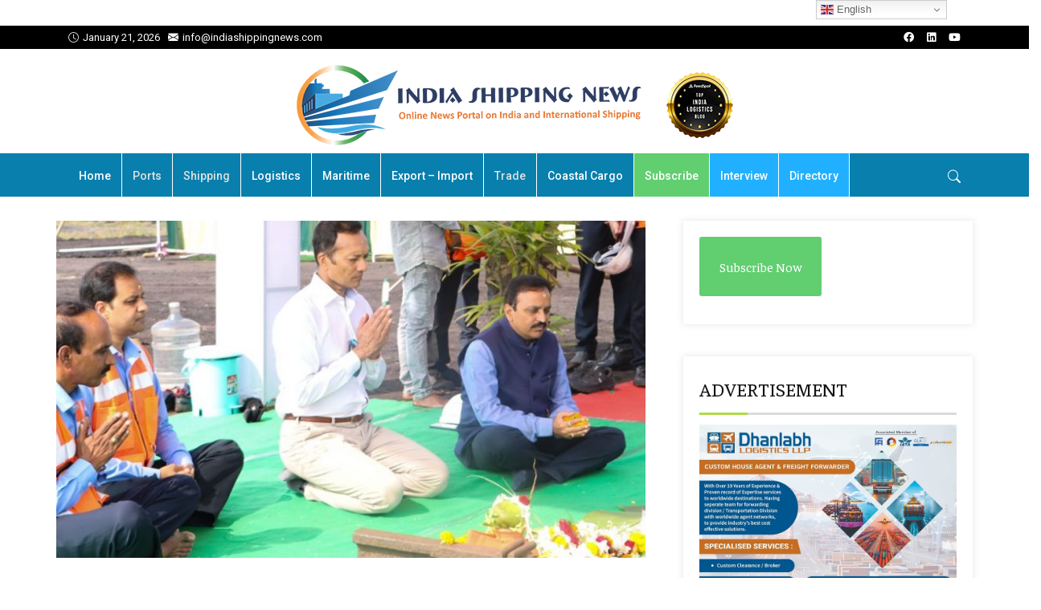

--- FILE ---
content_type: text/html; charset=UTF-8
request_url: https://indiashippingnews.com/paradip-ports-western-dock-development-begins-with-bhoomi-puja/
body_size: 17664
content:

<!DOCTYPE html>
<html lang="en-US" prefix="og: https://ogp.me/ns# fb: http://ogp.me/ns/fb#">
    <head>
        <meta charset="UTF-8">
        <link rel="profile" href="https://gmpg.org/xfn/11">
        <meta name="viewport" content="width=device-width, initial-scale=1.0">
<!-- Search Engine Optimization by Rank Math - https://rankmath.com/ -->
<title>Paradip Port’s Western Dock Development begins with Bhoomi Puja - India Shipping News</title>
<meta name="description" content="PARADIP : Jindal Steel &amp; Power (JSP) Chairman Mr. Naveen Jindal performed Bhoomi Puja on Thursday to mark commencement of construction work for the"/>
<meta name="robots" content="follow, index, max-snippet:-1, max-video-preview:-1, max-image-preview:large"/>
<link rel="canonical" href="https://indiashippingnews.com/paradip-ports-western-dock-development-begins-with-bhoomi-puja/" />
<meta property="og:locale" content="en_US" />
<meta property="og:type" content="article" />
<meta property="og:title" content="Paradip Port’s Western Dock Development begins with Bhoomi Puja - India Shipping News" />
<meta property="og:description" content="PARADIP : Jindal Steel &amp; Power (JSP) Chairman Mr. Naveen Jindal performed Bhoomi Puja on Thursday to mark commencement of construction work for the" />
<meta property="og:url" content="https://indiashippingnews.com/paradip-ports-western-dock-development-begins-with-bhoomi-puja/" />
<meta property="og:site_name" content="India Shipping News" />
<meta property="article:tag" content="Jindal Paradip Port Limited (JPPL)" />
<meta property="article:tag" content="Paradip port" />
<meta property="article:tag" content="Western Dock of Paradip Port" />
<meta property="article:section" content="Ports" />
<meta property="og:updated_time" content="2023-11-24T09:11:33+05:30" />
<meta property="og:image" content="https://indiashippingnews.com/wp-content/uploads/2023/11/Naveen-Jindal-performs-bhumi-pujan-Paradip-port-western-dock.jpg" />
<meta property="og:image:secure_url" content="https://indiashippingnews.com/wp-content/uploads/2023/11/Naveen-Jindal-performs-bhumi-pujan-Paradip-port-western-dock.jpg" />
<meta property="og:image:width" content="750" />
<meta property="og:image:height" content="430" />
<meta property="og:image:alt" content="Paradip Port’s Western Dock Development begins with Bhoomi Puja" />
<meta property="og:image:type" content="image/jpeg" />
<meta property="article:published_time" content="2023-11-24T09:11:32+05:30" />
<meta property="article:modified_time" content="2023-11-24T09:11:33+05:30" />
<meta name="twitter:card" content="summary_large_image" />
<meta name="twitter:title" content="Paradip Port’s Western Dock Development begins with Bhoomi Puja - India Shipping News" />
<meta name="twitter:description" content="PARADIP : Jindal Steel &amp; Power (JSP) Chairman Mr. Naveen Jindal performed Bhoomi Puja on Thursday to mark commencement of construction work for the" />
<meta name="twitter:image" content="https://indiashippingnews.com/wp-content/uploads/2023/11/Naveen-Jindal-performs-bhumi-pujan-Paradip-port-western-dock.jpg" />
<meta name="twitter:label1" content="Written by" />
<meta name="twitter:data1" content="India Shipping News" />
<meta name="twitter:label2" content="Time to read" />
<meta name="twitter:data2" content="1 minute" />
<script type="application/ld+json" class="rank-math-schema">{"@context":"https://schema.org","@graph":[{"@type":["Organization","Person"],"@id":"https://indiashippingnews.com/#person","name":"India Shipping News","url":"https://indiashippingnews.com"},{"@type":"WebSite","@id":"https://indiashippingnews.com/#website","url":"https://indiashippingnews.com","name":"India Shipping News","publisher":{"@id":"https://indiashippingnews.com/#person"},"inLanguage":"en-US"},{"@type":"ImageObject","@id":"https://indiashippingnews.com/wp-content/uploads/2023/11/Naveen-Jindal-performs-bhumi-pujan-Paradip-port-western-dock.jpg","url":"https://indiashippingnews.com/wp-content/uploads/2023/11/Naveen-Jindal-performs-bhumi-pujan-Paradip-port-western-dock.jpg","width":"750","height":"430","inLanguage":"en-US"},{"@type":"BreadcrumbList","@id":"https://indiashippingnews.com/paradip-ports-western-dock-development-begins-with-bhoomi-puja/#breadcrumb","itemListElement":[{"@type":"ListItem","position":"1","item":{"@id":"https://indiashippingnews.com","name":"Home"}},{"@type":"ListItem","position":"2","item":{"@id":"https://indiashippingnews.com/news/ports/","name":"Ports"}},{"@type":"ListItem","position":"3","item":{"@id":"https://indiashippingnews.com/paradip-ports-western-dock-development-begins-with-bhoomi-puja/","name":"Paradip Port\u2019s Western Dock Development begins with Bhoomi Puja"}}]},{"@type":"WebPage","@id":"https://indiashippingnews.com/paradip-ports-western-dock-development-begins-with-bhoomi-puja/#webpage","url":"https://indiashippingnews.com/paradip-ports-western-dock-development-begins-with-bhoomi-puja/","name":"Paradip Port\u2019s Western Dock Development begins with Bhoomi Puja - India Shipping News","datePublished":"2023-11-24T09:11:32+05:30","dateModified":"2023-11-24T09:11:33+05:30","isPartOf":{"@id":"https://indiashippingnews.com/#website"},"primaryImageOfPage":{"@id":"https://indiashippingnews.com/wp-content/uploads/2023/11/Naveen-Jindal-performs-bhumi-pujan-Paradip-port-western-dock.jpg"},"inLanguage":"en-US","breadcrumb":{"@id":"https://indiashippingnews.com/paradip-ports-western-dock-development-begins-with-bhoomi-puja/#breadcrumb"}},{"@type":"Person","@id":"https://indiashippingnews.com/author/admin/","name":"India Shipping News","url":"https://indiashippingnews.com/author/admin/","image":{"@type":"ImageObject","@id":"https://secure.gravatar.com/avatar/7c5b8b452b2d9ecfce7dbf112279a9270e168c598eec28559686f1cda8f59f87?s=96&amp;d=mm&amp;r=g","url":"https://secure.gravatar.com/avatar/7c5b8b452b2d9ecfce7dbf112279a9270e168c598eec28559686f1cda8f59f87?s=96&amp;d=mm&amp;r=g","caption":"India Shipping News","inLanguage":"en-US"}},{"@type":"NewsArticle","headline":"Paradip Port\u2019s Western Dock Development begins with Bhoomi Puja - India Shipping News","datePublished":"2023-11-24T09:11:32+05:30","dateModified":"2023-11-24T09:11:33+05:30","articleSection":"Ports, Private Port, Shipping, Trade, Trending News","author":{"@id":"https://indiashippingnews.com/author/admin/","name":"India Shipping News"},"publisher":{"@id":"https://indiashippingnews.com/#person"},"description":"PARADIP : Jindal Steel &amp; Power (JSP) Chairman Mr. Naveen Jindal performed Bhoomi Puja on Thursday to mark commencement of construction work for the","name":"Paradip Port\u2019s Western Dock Development begins with Bhoomi Puja - India Shipping News","@id":"https://indiashippingnews.com/paradip-ports-western-dock-development-begins-with-bhoomi-puja/#richSnippet","isPartOf":{"@id":"https://indiashippingnews.com/paradip-ports-western-dock-development-begins-with-bhoomi-puja/#webpage"},"image":{"@id":"https://indiashippingnews.com/wp-content/uploads/2023/11/Naveen-Jindal-performs-bhumi-pujan-Paradip-port-western-dock.jpg"},"inLanguage":"en-US","mainEntityOfPage":{"@id":"https://indiashippingnews.com/paradip-ports-western-dock-development-begins-with-bhoomi-puja/#webpage"}}]}</script>
<!-- /Rank Math WordPress SEO plugin -->

<link rel='dns-prefetch' href='//fonts.googleapis.com' />
<link rel='preconnect' href='https://fonts.gstatic.com' crossorigin />
<link rel="alternate" type="application/rss+xml" title="India Shipping News &raquo; Feed" href="https://indiashippingnews.com/feed/" />
<link rel="alternate" type="application/rss+xml" title="India Shipping News &raquo; Comments Feed" href="https://indiashippingnews.com/comments/feed/" />
<link rel="alternate" title="oEmbed (JSON)" type="application/json+oembed" href="https://indiashippingnews.com/wp-json/oembed/1.0/embed?url=https%3A%2F%2Findiashippingnews.com%2Fparadip-ports-western-dock-development-begins-with-bhoomi-puja%2F" />
<link rel="alternate" title="oEmbed (XML)" type="text/xml+oembed" href="https://indiashippingnews.com/wp-json/oembed/1.0/embed?url=https%3A%2F%2Findiashippingnews.com%2Fparadip-ports-western-dock-development-begins-with-bhoomi-puja%2F&#038;format=xml" />
<style id='wp-img-auto-sizes-contain-inline-css' type='text/css'>
img:is([sizes=auto i],[sizes^="auto," i]){contain-intrinsic-size:3000px 1500px}
/*# sourceURL=wp-img-auto-sizes-contain-inline-css */
</style>
<style id='wp-emoji-styles-inline-css' type='text/css'>

	img.wp-smiley, img.emoji {
		display: inline !important;
		border: none !important;
		box-shadow: none !important;
		height: 1em !important;
		width: 1em !important;
		margin: 0 0.07em !important;
		vertical-align: -0.1em !important;
		background: none !important;
		padding: 0 !important;
	}
/*# sourceURL=wp-emoji-styles-inline-css */
</style>
<link rel='stylesheet' id='wp-block-library-css' href='https://indiashippingnews.com/wp-includes/css/dist/block-library/style.min.css?ver=6.9' type='text/css' media='all' />
<style id='wp-block-library-theme-inline-css' type='text/css'>
.wp-block-audio :where(figcaption){color:#555;font-size:13px;text-align:center}.is-dark-theme .wp-block-audio :where(figcaption){color:#ffffffa6}.wp-block-audio{margin:0 0 1em}.wp-block-code{border:1px solid #ccc;border-radius:4px;font-family:Menlo,Consolas,monaco,monospace;padding:.8em 1em}.wp-block-embed :where(figcaption){color:#555;font-size:13px;text-align:center}.is-dark-theme .wp-block-embed :where(figcaption){color:#ffffffa6}.wp-block-embed{margin:0 0 1em}.blocks-gallery-caption{color:#555;font-size:13px;text-align:center}.is-dark-theme .blocks-gallery-caption{color:#ffffffa6}:root :where(.wp-block-image figcaption){color:#555;font-size:13px;text-align:center}.is-dark-theme :root :where(.wp-block-image figcaption){color:#ffffffa6}.wp-block-image{margin:0 0 1em}.wp-block-pullquote{border-bottom:4px solid;border-top:4px solid;color:currentColor;margin-bottom:1.75em}.wp-block-pullquote :where(cite),.wp-block-pullquote :where(footer),.wp-block-pullquote__citation{color:currentColor;font-size:.8125em;font-style:normal;text-transform:uppercase}.wp-block-quote{border-left:.25em solid;margin:0 0 1.75em;padding-left:1em}.wp-block-quote cite,.wp-block-quote footer{color:currentColor;font-size:.8125em;font-style:normal;position:relative}.wp-block-quote:where(.has-text-align-right){border-left:none;border-right:.25em solid;padding-left:0;padding-right:1em}.wp-block-quote:where(.has-text-align-center){border:none;padding-left:0}.wp-block-quote.is-large,.wp-block-quote.is-style-large,.wp-block-quote:where(.is-style-plain){border:none}.wp-block-search .wp-block-search__label{font-weight:700}.wp-block-search__button{border:1px solid #ccc;padding:.375em .625em}:where(.wp-block-group.has-background){padding:1.25em 2.375em}.wp-block-separator.has-css-opacity{opacity:.4}.wp-block-separator{border:none;border-bottom:2px solid;margin-left:auto;margin-right:auto}.wp-block-separator.has-alpha-channel-opacity{opacity:1}.wp-block-separator:not(.is-style-wide):not(.is-style-dots){width:100px}.wp-block-separator.has-background:not(.is-style-dots){border-bottom:none;height:1px}.wp-block-separator.has-background:not(.is-style-wide):not(.is-style-dots){height:2px}.wp-block-table{margin:0 0 1em}.wp-block-table td,.wp-block-table th{word-break:normal}.wp-block-table :where(figcaption){color:#555;font-size:13px;text-align:center}.is-dark-theme .wp-block-table :where(figcaption){color:#ffffffa6}.wp-block-video :where(figcaption){color:#555;font-size:13px;text-align:center}.is-dark-theme .wp-block-video :where(figcaption){color:#ffffffa6}.wp-block-video{margin:0 0 1em}:root :where(.wp-block-template-part.has-background){margin-bottom:0;margin-top:0;padding:1.25em 2.375em}
/*# sourceURL=/wp-includes/css/dist/block-library/theme.min.css */
</style>
<style id='classic-theme-styles-inline-css' type='text/css'>
/*! This file is auto-generated */
.wp-block-button__link{color:#fff;background-color:#32373c;border-radius:9999px;box-shadow:none;text-decoration:none;padding:calc(.667em + 2px) calc(1.333em + 2px);font-size:1.125em}.wp-block-file__button{background:#32373c;color:#fff;text-decoration:none}
/*# sourceURL=/wp-includes/css/classic-themes.min.css */
</style>
<style id='global-styles-inline-css' type='text/css'>
:root{--wp--preset--aspect-ratio--square: 1;--wp--preset--aspect-ratio--4-3: 4/3;--wp--preset--aspect-ratio--3-4: 3/4;--wp--preset--aspect-ratio--3-2: 3/2;--wp--preset--aspect-ratio--2-3: 2/3;--wp--preset--aspect-ratio--16-9: 16/9;--wp--preset--aspect-ratio--9-16: 9/16;--wp--preset--color--black: #000000;--wp--preset--color--cyan-bluish-gray: #abb8c3;--wp--preset--color--white: #ffffff;--wp--preset--color--pale-pink: #f78da7;--wp--preset--color--vivid-red: #cf2e2e;--wp--preset--color--luminous-vivid-orange: #ff6900;--wp--preset--color--luminous-vivid-amber: #fcb900;--wp--preset--color--light-green-cyan: #7bdcb5;--wp--preset--color--vivid-green-cyan: #00d084;--wp--preset--color--pale-cyan-blue: #8ed1fc;--wp--preset--color--vivid-cyan-blue: #0693e3;--wp--preset--color--vivid-purple: #9b51e0;--wp--preset--color--deep-cerise: #e51681;--wp--preset--color--strong-magenta: #a156b4;--wp--preset--color--light-grayish-magenta: #d0a5db;--wp--preset--color--very-light-gray: #eee;--wp--preset--color--very-dark-gray: #444;--wp--preset--color--strong-blue: #0073aa;--wp--preset--color--lighter-blue: #229fd8;--wp--preset--gradient--vivid-cyan-blue-to-vivid-purple: linear-gradient(135deg,rgb(6,147,227) 0%,rgb(155,81,224) 100%);--wp--preset--gradient--light-green-cyan-to-vivid-green-cyan: linear-gradient(135deg,rgb(122,220,180) 0%,rgb(0,208,130) 100%);--wp--preset--gradient--luminous-vivid-amber-to-luminous-vivid-orange: linear-gradient(135deg,rgb(252,185,0) 0%,rgb(255,105,0) 100%);--wp--preset--gradient--luminous-vivid-orange-to-vivid-red: linear-gradient(135deg,rgb(255,105,0) 0%,rgb(207,46,46) 100%);--wp--preset--gradient--very-light-gray-to-cyan-bluish-gray: linear-gradient(135deg,rgb(238,238,238) 0%,rgb(169,184,195) 100%);--wp--preset--gradient--cool-to-warm-spectrum: linear-gradient(135deg,rgb(74,234,220) 0%,rgb(151,120,209) 20%,rgb(207,42,186) 40%,rgb(238,44,130) 60%,rgb(251,105,98) 80%,rgb(254,248,76) 100%);--wp--preset--gradient--blush-light-purple: linear-gradient(135deg,rgb(255,206,236) 0%,rgb(152,150,240) 100%);--wp--preset--gradient--blush-bordeaux: linear-gradient(135deg,rgb(254,205,165) 0%,rgb(254,45,45) 50%,rgb(107,0,62) 100%);--wp--preset--gradient--luminous-dusk: linear-gradient(135deg,rgb(255,203,112) 0%,rgb(199,81,192) 50%,rgb(65,88,208) 100%);--wp--preset--gradient--pale-ocean: linear-gradient(135deg,rgb(255,245,203) 0%,rgb(182,227,212) 50%,rgb(51,167,181) 100%);--wp--preset--gradient--electric-grass: linear-gradient(135deg,rgb(202,248,128) 0%,rgb(113,206,126) 100%);--wp--preset--gradient--midnight: linear-gradient(135deg,rgb(2,3,129) 0%,rgb(40,116,252) 100%);--wp--preset--font-size--small: 12px;--wp--preset--font-size--medium: 20px;--wp--preset--font-size--large: 36px;--wp--preset--font-size--x-large: 42px;--wp--preset--font-size--regular: 16px;--wp--preset--font-size--larger: 50px;--wp--preset--spacing--20: 0.44rem;--wp--preset--spacing--30: 0.67rem;--wp--preset--spacing--40: 1rem;--wp--preset--spacing--50: 1.5rem;--wp--preset--spacing--60: 2.25rem;--wp--preset--spacing--70: 3.38rem;--wp--preset--spacing--80: 5.06rem;--wp--preset--shadow--natural: 6px 6px 9px rgba(0, 0, 0, 0.2);--wp--preset--shadow--deep: 12px 12px 50px rgba(0, 0, 0, 0.4);--wp--preset--shadow--sharp: 6px 6px 0px rgba(0, 0, 0, 0.2);--wp--preset--shadow--outlined: 6px 6px 0px -3px rgb(255, 255, 255), 6px 6px rgb(0, 0, 0);--wp--preset--shadow--crisp: 6px 6px 0px rgb(0, 0, 0);}:where(.is-layout-flex){gap: 0.5em;}:where(.is-layout-grid){gap: 0.5em;}body .is-layout-flex{display: flex;}.is-layout-flex{flex-wrap: wrap;align-items: center;}.is-layout-flex > :is(*, div){margin: 0;}body .is-layout-grid{display: grid;}.is-layout-grid > :is(*, div){margin: 0;}:where(.wp-block-columns.is-layout-flex){gap: 2em;}:where(.wp-block-columns.is-layout-grid){gap: 2em;}:where(.wp-block-post-template.is-layout-flex){gap: 1.25em;}:where(.wp-block-post-template.is-layout-grid){gap: 1.25em;}.has-black-color{color: var(--wp--preset--color--black) !important;}.has-cyan-bluish-gray-color{color: var(--wp--preset--color--cyan-bluish-gray) !important;}.has-white-color{color: var(--wp--preset--color--white) !important;}.has-pale-pink-color{color: var(--wp--preset--color--pale-pink) !important;}.has-vivid-red-color{color: var(--wp--preset--color--vivid-red) !important;}.has-luminous-vivid-orange-color{color: var(--wp--preset--color--luminous-vivid-orange) !important;}.has-luminous-vivid-amber-color{color: var(--wp--preset--color--luminous-vivid-amber) !important;}.has-light-green-cyan-color{color: var(--wp--preset--color--light-green-cyan) !important;}.has-vivid-green-cyan-color{color: var(--wp--preset--color--vivid-green-cyan) !important;}.has-pale-cyan-blue-color{color: var(--wp--preset--color--pale-cyan-blue) !important;}.has-vivid-cyan-blue-color{color: var(--wp--preset--color--vivid-cyan-blue) !important;}.has-vivid-purple-color{color: var(--wp--preset--color--vivid-purple) !important;}.has-black-background-color{background-color: var(--wp--preset--color--black) !important;}.has-cyan-bluish-gray-background-color{background-color: var(--wp--preset--color--cyan-bluish-gray) !important;}.has-white-background-color{background-color: var(--wp--preset--color--white) !important;}.has-pale-pink-background-color{background-color: var(--wp--preset--color--pale-pink) !important;}.has-vivid-red-background-color{background-color: var(--wp--preset--color--vivid-red) !important;}.has-luminous-vivid-orange-background-color{background-color: var(--wp--preset--color--luminous-vivid-orange) !important;}.has-luminous-vivid-amber-background-color{background-color: var(--wp--preset--color--luminous-vivid-amber) !important;}.has-light-green-cyan-background-color{background-color: var(--wp--preset--color--light-green-cyan) !important;}.has-vivid-green-cyan-background-color{background-color: var(--wp--preset--color--vivid-green-cyan) !important;}.has-pale-cyan-blue-background-color{background-color: var(--wp--preset--color--pale-cyan-blue) !important;}.has-vivid-cyan-blue-background-color{background-color: var(--wp--preset--color--vivid-cyan-blue) !important;}.has-vivid-purple-background-color{background-color: var(--wp--preset--color--vivid-purple) !important;}.has-black-border-color{border-color: var(--wp--preset--color--black) !important;}.has-cyan-bluish-gray-border-color{border-color: var(--wp--preset--color--cyan-bluish-gray) !important;}.has-white-border-color{border-color: var(--wp--preset--color--white) !important;}.has-pale-pink-border-color{border-color: var(--wp--preset--color--pale-pink) !important;}.has-vivid-red-border-color{border-color: var(--wp--preset--color--vivid-red) !important;}.has-luminous-vivid-orange-border-color{border-color: var(--wp--preset--color--luminous-vivid-orange) !important;}.has-luminous-vivid-amber-border-color{border-color: var(--wp--preset--color--luminous-vivid-amber) !important;}.has-light-green-cyan-border-color{border-color: var(--wp--preset--color--light-green-cyan) !important;}.has-vivid-green-cyan-border-color{border-color: var(--wp--preset--color--vivid-green-cyan) !important;}.has-pale-cyan-blue-border-color{border-color: var(--wp--preset--color--pale-cyan-blue) !important;}.has-vivid-cyan-blue-border-color{border-color: var(--wp--preset--color--vivid-cyan-blue) !important;}.has-vivid-purple-border-color{border-color: var(--wp--preset--color--vivid-purple) !important;}.has-vivid-cyan-blue-to-vivid-purple-gradient-background{background: var(--wp--preset--gradient--vivid-cyan-blue-to-vivid-purple) !important;}.has-light-green-cyan-to-vivid-green-cyan-gradient-background{background: var(--wp--preset--gradient--light-green-cyan-to-vivid-green-cyan) !important;}.has-luminous-vivid-amber-to-luminous-vivid-orange-gradient-background{background: var(--wp--preset--gradient--luminous-vivid-amber-to-luminous-vivid-orange) !important;}.has-luminous-vivid-orange-to-vivid-red-gradient-background{background: var(--wp--preset--gradient--luminous-vivid-orange-to-vivid-red) !important;}.has-very-light-gray-to-cyan-bluish-gray-gradient-background{background: var(--wp--preset--gradient--very-light-gray-to-cyan-bluish-gray) !important;}.has-cool-to-warm-spectrum-gradient-background{background: var(--wp--preset--gradient--cool-to-warm-spectrum) !important;}.has-blush-light-purple-gradient-background{background: var(--wp--preset--gradient--blush-light-purple) !important;}.has-blush-bordeaux-gradient-background{background: var(--wp--preset--gradient--blush-bordeaux) !important;}.has-luminous-dusk-gradient-background{background: var(--wp--preset--gradient--luminous-dusk) !important;}.has-pale-ocean-gradient-background{background: var(--wp--preset--gradient--pale-ocean) !important;}.has-electric-grass-gradient-background{background: var(--wp--preset--gradient--electric-grass) !important;}.has-midnight-gradient-background{background: var(--wp--preset--gradient--midnight) !important;}.has-small-font-size{font-size: var(--wp--preset--font-size--small) !important;}.has-medium-font-size{font-size: var(--wp--preset--font-size--medium) !important;}.has-large-font-size{font-size: var(--wp--preset--font-size--large) !important;}.has-x-large-font-size{font-size: var(--wp--preset--font-size--x-large) !important;}
:where(.wp-block-post-template.is-layout-flex){gap: 1.25em;}:where(.wp-block-post-template.is-layout-grid){gap: 1.25em;}
:where(.wp-block-term-template.is-layout-flex){gap: 1.25em;}:where(.wp-block-term-template.is-layout-grid){gap: 1.25em;}
:where(.wp-block-columns.is-layout-flex){gap: 2em;}:where(.wp-block-columns.is-layout-grid){gap: 2em;}
:root :where(.wp-block-pullquote){font-size: 1.5em;line-height: 1.6;}
/*# sourceURL=global-styles-inline-css */
</style>
<link rel='stylesheet' id='tx-style-css' href='https://indiashippingnews.com/wp-content/plugins/avas-core/assets/css/style.min.css?ver=6.9' type='text/css' media='all' />
<link rel='stylesheet' id='tx-fa6-css' href='https://indiashippingnews.com/wp-content/plugins/avas-core/assets/css/all.min.css?ver=6.9' type='text/css' media='all' />
<link rel='stylesheet' id='tx-fa4-css' href='https://indiashippingnews.com/wp-content/plugins/avas-core/assets/css/fa4.min.css?ver=6.9' type='text/css' media='all' />
<link rel='stylesheet' id='tx-arrow-font-css' href='https://indiashippingnews.com/wp-content/plugins/avas-core/assets/css/tx-arrow-font.min.css?ver=6.9' type='text/css' media='all' />
<link rel='stylesheet' id='bootstrap-css' href='https://indiashippingnews.com/wp-content/themes/avas-new/assets/css/bootstrap.min.css?ver=6.9.1' type='text/css' media='all' />
<link rel='stylesheet' id='tx-main-css' href='https://indiashippingnews.com/wp-content/themes/avas-new/assets/css/main.min.css?ver=6.9.1' type='text/css' media='all' />
<link rel='stylesheet' id='bootstrap-icons-css' href='https://indiashippingnews.com/wp-content/themes/avas-new/assets/css/bootstrap-icons.min.css?ver=6.9.1' type='text/css' media='all' />
<link rel='stylesheet' id='font-awesome-4-css' href='https://indiashippingnews.com/wp-content/themes/avas-new/assets/css/font-awesome.min.css?ver=6.9.1' type='text/css' media='all' />
<link rel='stylesheet' id='fontawesome-css' href='https://indiashippingnews.com/wp-content/themes/avas-new/assets/css/fontawesome.min.css?ver=6.9.1' type='text/css' media='all' />
<link rel='stylesheet' id='fontawesome-brands-css' href='https://indiashippingnews.com/wp-content/themes/avas-new/assets/css/brands.min.css?ver=6.9.1' type='text/css' media='all' />
<link rel='stylesheet' id='tx-magnific-popup-css' href='https://indiashippingnews.com/wp-content/themes/avas-new/assets/css/magnific-popup.min.css?ver=6.9.1' type='text/css' media='all' />
<link rel='stylesheet' id='elementor-icons-css' href='https://indiashippingnews.com/wp-content/plugins/elementor/assets/lib/eicons/css/elementor-icons.min.css?ver=5.45.0' type='text/css' media='all' />
<link rel='stylesheet' id='elementor-frontend-css' href='https://indiashippingnews.com/wp-content/plugins/elementor/assets/css/frontend.min.css?ver=3.34.0' type='text/css' media='all' />
<link rel='stylesheet' id='elementor-post-28-css' href='https://indiashippingnews.com/wp-content/uploads/elementor/css/post-28.css?ver=1767241946' type='text/css' media='all' />
<link rel='stylesheet' id='tx-animated-border-css' href='https://indiashippingnews.com/wp-content/plugins/avas-core/assets/css/modules/animated-border/animated-border.min.css?ver=6.9' type='text/css' media='all' />
<link rel="preload" as="style" href="https://fonts.googleapis.com/css?family=Faustina:400,500,600,700,400italic,500italic,600italic,700italic%7CRoboto%20Slab:100,200,300,400,500,600,700,800,900%7CRoboto:100,300,400,500,700,900,100italic,300italic,400italic,500italic,700italic,900italic&#038;display=swap&#038;ver=1768969246" /><link rel="stylesheet" href="https://fonts.googleapis.com/css?family=Faustina:400,500,600,700,400italic,500italic,600italic,700italic%7CRoboto%20Slab:100,200,300,400,500,600,700,800,900%7CRoboto:100,300,400,500,700,900,100italic,300italic,400italic,500italic,700italic,900italic&#038;display=swap&#038;ver=1768969246" media="print" onload="this.media='all'"><noscript><link rel="stylesheet" href="https://fonts.googleapis.com/css?family=Faustina:400,500,600,700,400italic,500italic,600italic,700italic%7CRoboto%20Slab:100,200,300,400,500,600,700,800,900%7CRoboto:100,300,400,500,700,900,100italic,300italic,400italic,500italic,700italic,900italic&#038;display=swap&#038;ver=1768969246" /></noscript><link rel='stylesheet' id='elementor-gf-roboto-css' href='https://fonts.googleapis.com/css?family=Roboto:100,100italic,200,200italic,300,300italic,400,400italic,500,500italic,600,600italic,700,700italic,800,800italic,900,900italic&#038;display=auto' type='text/css' media='all' />
<link rel='stylesheet' id='elementor-gf-robotoslab-css' href='https://fonts.googleapis.com/css?family=Roboto+Slab:100,100italic,200,200italic,300,300italic,400,400italic,500,500italic,600,600italic,700,700italic,800,800italic,900,900italic&#038;display=auto' type='text/css' media='all' />
<script type="text/javascript" src="https://indiashippingnews.com/wp-includes/js/jquery/jquery.min.js?ver=3.7.1" id="jquery-core-js"></script>
<script type="text/javascript" src="https://indiashippingnews.com/wp-includes/js/jquery/jquery-migrate.min.js?ver=3.4.1" id="jquery-migrate-js"></script>
<link rel="https://api.w.org/" href="https://indiashippingnews.com/wp-json/" /><link rel="alternate" title="JSON" type="application/json" href="https://indiashippingnews.com/wp-json/wp/v2/posts/32843" /><link rel="EditURI" type="application/rsd+xml" title="RSD" href="https://indiashippingnews.com/xmlrpc.php?rsd" />
<meta name="generator" content="WordPress 6.9" />
<link rel='shortlink' href='https://indiashippingnews.com/?p=32843' />
<meta name="generator" content="Redux 4.5.9" /><link rel="shortcut icon" type="image/x-icon" href="https://indiashippingnews.com/wp-content/uploads/2021/02/India-Shipping-News-Favicon.png"/>        <style type="text/css">
            @media (min-width: 991px){
                                                    .main-header.sticky-header {
                        height: 75px;
                    }
                            }
        </style>
        <style type="text/css">
        .main-header.sticky-header {
            box-shadow: 0 0 10px 0 rgb(0 0 0 / 15%);
        }
    </style>
            <style type="text/css">
            @media (max-device-width: 768px) {
                .top-header {
                    height: 30px;
                }
            }
        </style>
            <style type="text/css">
            @media (max-width: 768px) {
                .news-ticker-wrap {
                    width: 222px;
                }
            }
        </style>
        <style type="text/css">
        .sub-header {
            height: 0px;
        }
    </style>
        <style type="text/css">
        @media (max-width: 768px) {
            .sub-header {
                height: 180px;
            }
        }
    </style>
    
    <!-- header style 10 width, top header social icon font size, border-radius, body padding -->
    <style type="text/css">
        #h-style-10 {
            width: 250px;
        }
        #header .top-header-right-area .social li a i {
            font-size: 13px;
        }
        #header .top-header-right-area .social li {
            border-radius: 0px;
        }
        @media(min-width: 992px) {
            .tx_header_style_10 {
                padding-left: 250px;
            }
        }
    </style>

    <!-- footer social media icon size -->
            <style type="text/css">
            #footer .social_media i {
                font-size: 14px;
            }
        </style>
    
    <!-- Preloader -->
    <style type="text/css">
    .tx-main-preloader .tx-preloader-bar-outer {
        height: 7px;
    }
    </style>
    <!-- LearnPress Course min height -->
      <style type="text/css">
        .tx-scroll-progress-bar { height: 4px; }
    </style>
    <style type="text/css">
        .main-menu > li a:before { bottom: 0; border-bottom: 2px solid; }
    </style>
        <style type="text/css">
        .main-menu > li.menu-item-has-children > a:after { display: none; }
    </style>
        <style type="text/css">
        .tx-mega-menu .mega-menu-item .depth0 { left: -45%; }
    </style>
    <style type="text/css">
        @media (max-width: 1024px) {
            #tx-res-menu {
                background-color: ;
            }
        }
    </style>

    <!-- Main Menu Item border-radius -->
    
    <!-- Responsive Main Menu Icon Text Top -->
            <style type="text/css">
            .tx-res-menu-txt {
                position: relative;
                top: 0px;
            }
        </style>
            <style type="text/css">
            @media (max-width: 1024px){
                .navbar-collapse > ul > li > a,
                .navbar-collapse > ul > li > ul > li > a,
                .navbar-collapse > ul > li > ul > li > ul > li > a,
                .navbar-collapse > ul > li > ul > li > ul > li > ul > li > a,
                .navbar-collapse > ul > li > ul > li > ul > li > ul > li > ul > li > a,
                .mb-dropdown-icon:before {
                    color:  !important;
                }
            }
        </style>
            <style type="text/css">
            .tx-menu-btn {
                border-radius: 0px;
            }
        </style>
            <style>
            .tx_logo img { height: 100px; }
        </style>
    
            <style type="text/css">
        @media only screen and (max-width: 768px) {
            #h-style-10 {position: relative;}
        }
    </style>
      <style type="text/css">
        .post-type-archive-portfolio .tx-portfolio-item,.tax-portfolio-category .tx-portfolio-item {padding:10px}
      </style>
        <style type="text/css">
        #secondary .tribe-compatibility-container,
        #secondary .widget,
        #secondary_2 .widget {
            box-shadow: 0 0 8px 0 rgba(110,123,140,.2);
        }
    </style>
    
    <!-- Custom CSS -->
      <style type="text/css">
         body {  -webkit-user-select: none;
    -moz-user-select: -moz-none;
   -ms-user-select: none;
     user-select: none; }  
          
p { font-size: 20px !important; line-height: 34px !important; }
.home .menu-bar .container {
    background-color: #087fad !important;
}
#main-menu .sub-menu li { font-size: 16px; }
.owl-carousel .owl-item img { height: 200px; }

.tx-cat-style3-right h4 { font-size: 22px; line-height: 1.1; }
.tx-cat-style3-right .tx-excerpt { font-size: 18px; line-height: 1.5; }    
#footer-top aside { display: block; font-size: 16px; }

.has-lighter-blue-background-color { background: #c1e0ff; }    
.hide { display: none; }
          
.home-news-archives .elementor-widget-container h5 { display: none; }
.home-news-archives select { width: 100%; height: 35px; }
.tx-wrapper.container-fluid .space-content {
    padding: 30px 0;
}
h1.entry-title, h1.entry-title a { font-size: 30px; }
#secondary h2.widgettitle, #secondary h3.widget-title, #secondary_2 h3.widget-title { font-size: 24px; }
.has-strong-blue-color { color: #0071a1; }
#railway .zoom-thumb img, #trade .zoom-thumb img, #maritime .zoom-thumb img, #container .zoom-thumb img { width: 360px; height: 220px; }
div > p { font-size: 15px; }
.navbar-brand.tx_logo { padding: 10px 0; }
#logistics .tx-post-list-left a img, #export .tx-post-list-left a img, #import .tx-post-list-left a img, #international .tx-post-list-left a img, #maritime .tx-post-list-left a img, #railway .tx-post-list-left a img, #trade .tx-post-list-left a img, #export-import .tx-post-list-left a img, #shipping-line .tx-post-list-left a img, .container-news .tx-post-list-left a img { height: 75px; max-width: 100px; }
.related-posts-item .overlay a { width: 95%; }
.lSAction>a { background: #e81b22; border-radius: 50%; height: 30px; }
.site-navigation.navigation { width: 90%; }
.menu-area-right { width: 10%; }
.rpthumb { overflow: visible; }		
.tx-hd-first-part { background-color: #1e74b8 !important; }
.tx-hd-title { border-color: #1e74b8 !important; }
.read-more .elementor-button { background-color: #333 !important; }
.read-more .elementor-button:hover { background-color: #ff7f00 !important; }
.details-box .post-time { background-color: #1e74b8 !important; }
.elementor-widget:not(:last-child) { margin-bottom: 0 !important; }	

.elementor-element-bafe7fd .owl-carousel .owl-item img { height: 180px; }				
.postid-4600 .entry-content p {
    margin-top: 5px !important;
    margin-bottom: 5px !important;
}

.author_bio_sec { display: none; }
.menu-highlight { background: #21b0ff; }

#gtranslate_wrapper { top: 8px !important; right: 20% !important; }
#mp_form_popup2 .parsley-custom-error-message {
    color: #ffffff !important;
}
body.postid-5682 .addtoany_content { display: none; }

/* .head_ads img { height: 83px; width: 650px; } */
.head_ads img { border: 1px solid #000; }

.btn { 
display: inline-block;
    line-height: 1;
    background-color: #61CE70;
    font-size: 16px !important;
    padding: 12px 24px;
    border-radius: 3px;
    color: #fff;
    fill: #fff;
    text-align: center;
    transition: all .3s;
}
.btn:hover, .btn:focus { background: #087FAD; color: #fff; }
.subscribe-btn { background: #61CE70; }

.copyright {
                font-family: Faustina;
                line-height: 16px;
                font-weight: normal;
                font-style: normal;
                font-size: 16px;
                font-display: swap;
            }
.ad-block-top { padding: 0; margin-top: 10px; }
.left { float: left; }
.elementor-1099 .elementor-element.elementor-element-36bc720 { padding-top: 0; }

.clr { clear: both; }
.addtoany_content {
    clear: none;
    margin: 0;
    float: left;
    margin-bottom: 15px;
}

/* .home .elementor-element-2d07baf { display: none; } */

@media (max-width: 991px) {
    .page .site-main, .single .site-main {
        padding: 0 25px;
    }
}

@media (min-width: 767px) { 
    /*.head_ads { width: 650px; height: 83px; }*/
}

@media (max-width: 767px) { 
.head_ads img { height: auto; }
#popmake-14312 { max-width: 98% !important; margin: 0 auto; left: 0; }
h1.entry-title, h1.entry-title a {
    font-size: 30px!important;
    line-height: 30px!important;
}
.tx_logo img {
    height: auto;
}
#menu-header-main-menu li a { color: #000 !important; }
}

@media (max-width: 560px) { 
    #gtranslate_wrapper { right: 25% !important; top: 36px !important; }
    .tx-date { padding-right: 15px !important; }
    .elementor-element-bafe7fd .owl-carousel .owl-item img { height: auto; }
    #popmake-15234 { width: 360px !important; left: 0px !important; }
}

@media (max-width: 360px) { 
    .tx-date { padding-right: 10px !important; }
    .top-header-left-area .email-address { padding-right: 0px !important; }
}      </style>
        <style type="text/css">
        #footer-top aside { display: block; }
    </style>

    <!-- scroll to top broder radius / back to top border radius -->
    <style type="text/css">
      #back_top{border-radius: 0px}
    </style>

    <!-- Google tag (gtag.js) -->
<script async src="https://www.googletagmanager.com/gtag/js?id=G-4KQLMQV969"></script>
<script>
  window.dataLayer = window.dataLayer || [];
  function gtag(){dataLayer.push(arguments);}
  gtag('js', new Date());

  gtag('config', 'G-4KQLMQV969');
</script>

<script>
gtag('event', 'banner_impression', {
  event_category: 'Banner',
  event_label: 'Logistics Resource Guide',
  promotion_id: 'LRG_AUG2025'
});
</script>


<script>
  (function (s, e, n, d, er) {
    s['Sender'] = er;
    s[er] = s[er] || function () {
      (s[er].q = s[er].q || []).push(arguments)
    }, s[er].l = 1 * new Date();
    var a = e.createElement(n),
        m = e.getElementsByTagName(n)[0];
    a.async = 1;
    a.src = d;
    m.parentNode.insertBefore(a, m)
  })(window, document, 'script', 'https://cdn.sender.net/accounts_resources/universal.js', 'sender');
  sender('19fdfaa7fa5141')
</script><style type="text/css" media="print">#wpadminbar { display:none; }</style>
	<style type="text/css" media="screen">
	html { margin-top: 32px !important; }
	@media screen and ( max-width: 782px ) {
		html { margin-top: 46px !important; }
	}
</style><meta name="generator" content="Elementor 3.34.0; features: additional_custom_breakpoints; settings: css_print_method-external, google_font-enabled, font_display-auto">
			<style>
				.e-con.e-parent:nth-of-type(n+4):not(.e-lazyloaded):not(.e-no-lazyload),
				.e-con.e-parent:nth-of-type(n+4):not(.e-lazyloaded):not(.e-no-lazyload) * {
					background-image: none !important;
				}
				@media screen and (max-height: 1024px) {
					.e-con.e-parent:nth-of-type(n+3):not(.e-lazyloaded):not(.e-no-lazyload),
					.e-con.e-parent:nth-of-type(n+3):not(.e-lazyloaded):not(.e-no-lazyload) * {
						background-image: none !important;
					}
				}
				@media screen and (max-height: 640px) {
					.e-con.e-parent:nth-of-type(n+2):not(.e-lazyloaded):not(.e-no-lazyload),
					.e-con.e-parent:nth-of-type(n+2):not(.e-lazyloaded):not(.e-no-lazyload) * {
						background-image: none !important;
					}
				}
			</style>
			<style id="tx-dynamic-css" title="dynamic-css" class="redux-options-output">body{font-family:Faustina;line-height:30px;font-weight:normal;font-style:normal;font-size:20px;}h1{font-family:Faustina;line-height:40px;font-weight:normal;font-style:normal;font-size:40px;}h2{font-family:Faustina;font-weight:normal;font-style:normal;}h3{font-family:Faustina;line-height:30px;font-weight:400;font-style:normal;font-size:30px;}h4{font-family:Faustina;line-height:20px;font-weight:500;font-style:normal;font-size:20px;}h5{font-family:Faustina;line-height:16px;font-weight:400;font-style:normal;font-size:16px;}h6{font-family:"Roboto Slab";font-weight:400;font-style:normal;}.tx_logo,.header-style-one .tx_logo,.header-style-two .tx_logo,.header-style-four .tx_logo,.header-style-six .tx_logo,.header-style-seven .tx_logo,.header-style-eight .tx_logo{padding-top:20px;}.home .main-header .container{background-color:#ffffff;}.main-header{background-color:#ffffff;}.tx-date, .tx-date .fa-clock-o{color:#FFFFFF;}.email-address, .email-address a{color:#FFFFFF;}#header .top-header-right-area .social li a i{color:#FFFFFF;}#header .social li:hover a i{color:#FF0707;}.home #top_head{background-color:#000000;}#top_head, .home .sticky-header #top_head{background-color:#000000;}.search-icon{color:#FFFFFF;}.search-icon:hover{color:#FFFFFF;}.search-box > .search-close:hover,.search-close:hover i,.search-box > .search-close:hover i{color:#000000;}.main-menu>li>a,.header-style-eight .main-menu>li>a, .header-style-four .main-menu>li>a, .header-style-one .main-menu>li>a, .header-style-seven .main-menu>li>a, .header-style-six .main-menu>li>a, .header-style-two .main-menu>li>a, #h-style-10 .main-menu>li>a,#h-style-1 .main-menu>li>a{padding-top:13px;padding-right:13px;padding-bottom:11px;padding-left:13px;}.home .menu-bar{background-color:#087fad;}.menu-bar, .home .sticky-header .menu-bar{background-color:#087fad;}ul.main-menu>li>a,.navbar-collapse > ul > li > a,.navbar-collapse > ul > li > ul > li > a,.navbar-collapse > ul > li > ul > li > ul > li > a,.navbar-collapse > ul > li > span > i, .navbar-collapse > ul > li > ul > li > span > i,.mb-dropdown-icon:before,.tx-res-menu li a{color:#FFFFFF;}.home ul.main-menu>li>a,.home .navbar-collapse > ul > li > a,.home .navbar-collapse > ul > li > ul > li > a,.home .navbar-collapse > ul > li > ul > li > ul > li > a,.home .navbar-collapse > ul > li > span > i,.home .navbar-collapse > ul > li > ul > li > span > i,.home .mb-dropdown-icon:before,.tx-res-menu li a{color:#FFFFFF;}ul.main-menu>li>a:hover, ul.main-menu>li>a:focus,ul.main-menu>li.menu-item-has-children a:hover,ul.main-menu>li.menu-item-has-children a:focus, .tx-mega-menu .mega-menu-item .depth0 li .depth1.standard.sub-menu li a:hover{color:#FFFFFF;}.home ul.main-menu>li>a:hover,.home ul.main-menu>li>a:focus,.home ul.main-menu>li.menu-item-has-children a:focus{color:#FFFFFF;}ul.main-menu>li.current-menu-item > a,ul.main-menu>li.current-page-ancestor > a, ul.main-menu>li.current-menu-ancestor > a, ul.main-menu>li.current-menu-parent > a, ul.main-menu>li.current_page_ancestor > a, ul.main-menu.active>a:hover,a.mega-menu-title.active{color:#E2E2E2;}.home ul.main-menu>li.current-menu-item > a,.home ul.main-menu>li.current-page-ancestor > a, .home ul.main-menu>li.current-menu-ancestor > a,.home ul.main-menu>li.current-menu-parent > a, .home ul.main-menu>li.current_page_ancestor > a, .home ul.main-menu.active>a:hover,.home a.mega-menu-title.active{color:#FFFFFF;}ul.main-menu>li>a:hover, ul.main-menu>li>a:focus{background-color:#FF7F00;}.home ul.main-menu>li>a:hover, .home ul.main-menu>li>a:focus{background-color:#FF7F00;}.tx-mega-menu .mega-menu-item .depth0 li .depth1.standard.sub-menu li a:hover,.tx-mega-menu .mega-menu-item .depth0 li .depth1.sub-menu li a:hover, .depth0.standard.sub-menu li a:hover{color:#B7020B;}.main-menu > li{border-right:1px solid #ffffff;}.main-menu>li>a,.navbar-collapse > ul > li > a{font-family:Roboto;text-transform:none;font-weight:500;font-style:normal;}h1.entry-title a:hover,.details-box .post-title a:hover,.tx-cat-style3-right .post-title a:hover{color:#087FAD;}.entry-meta i, .entry-footer i{color:#087FAD;}.details-box .post-time{background-color:#087FAD;}.blog-cols:hover .details-box .post-time{background-color:#087FAD;}.blog-cols:hover .details-box{border-color:#087FAD;}.tx-read-more, .tx-read-more a, .tx-read-more:after{color:#FFFFFF;}.tx-read-more{background-color:#2D2D2D;}.single .page-link:hover, .single .page-link:hover a, .single .page-link a:hover{color:#FFFFFF;}.single .page-link:hover, .single .page-link:hover a, .single .page-link a:hover{background-color:#2D2D2D;}.form-submit input[type="submit"]{background-color:#087FAD;}.form-submit input[type="submit"]:hover{background-color:#087FAD;}.form-control:focus{border-color:#087FAD;}</style>
<!-- START - Open Graph and Twitter Card Tags 3.3.7 -->
 <!-- Facebook Open Graph -->
  <meta property="og:locale" content="en_US"/>
  <meta property="og:site_name" content="India Shipping News"/>
  <meta property="og:title" content="Paradip Port’s Western Dock Development begins with Bhoomi Puja"/>
  <meta property="og:url" content="https://indiashippingnews.com/paradip-ports-western-dock-development-begins-with-bhoomi-puja/"/>
  <meta property="og:type" content="article"/>
  <meta property="og:description" content="PARADIP : Jindal Steel &amp; Power (JSP) Chairman Mr. Naveen Jindal performed Bhoomi Puja on Thursday to mark commencement of construction work for the Western Dock of Paradip Port.



Paradip Port Chairman Shri PL Haranadh and other senior officials were present on the occasion.



A JSP-led consor"/>
  <meta property="og:image" content="https://indiashippingnews.com/wp-content/uploads/2023/11/Naveen-Jindal-performs-bhumi-pujan-Paradip-port-western-dock.jpg"/>
  <meta property="og:image:url" content="https://indiashippingnews.com/wp-content/uploads/2023/11/Naveen-Jindal-performs-bhumi-pujan-Paradip-port-western-dock.jpg"/>
  <meta property="og:image:secure_url" content="https://indiashippingnews.com/wp-content/uploads/2023/11/Naveen-Jindal-performs-bhumi-pujan-Paradip-port-western-dock.jpg"/>
  <meta property="article:published_time" content="2023-11-24T09:11:32+05:30"/>
  <meta property="article:modified_time" content="2023-11-24T09:11:33+05:30" />
  <meta property="og:updated_time" content="2023-11-24T09:11:33+05:30" />
  <meta property="article:section" content="Ports"/>
  <meta property="article:section" content="Private Port"/>
  <meta property="article:section" content="Shipping"/>
  <meta property="article:section" content="Trade"/>
  <meta property="article:section" content="Trending News"/>
 <!-- Google+ / Schema.org -->
  <meta itemprop="name" content="Paradip Port’s Western Dock Development begins with Bhoomi Puja"/>
  <meta itemprop="headline" content="Paradip Port’s Western Dock Development begins with Bhoomi Puja"/>
  <meta itemprop="description" content="PARADIP : Jindal Steel &amp; Power (JSP) Chairman Mr. Naveen Jindal performed Bhoomi Puja on Thursday to mark commencement of construction work for the Western Dock of Paradip Port.



Paradip Port Chairman Shri PL Haranadh and other senior officials were present on the occasion.



A JSP-led consor"/>
  <meta itemprop="image" content="https://indiashippingnews.com/wp-content/uploads/2023/11/Naveen-Jindal-performs-bhumi-pujan-Paradip-port-western-dock.jpg"/>
  <meta itemprop="datePublished" content="2023-11-24"/>
  <meta itemprop="dateModified" content="2023-11-24T09:11:33+05:30" />
  <meta itemprop="author" content="India Shipping News"/>
  <!--<meta itemprop="publisher" content="India Shipping News"/>--> <!-- To solve: The attribute publisher.itemtype has an invalid value -->
 <!-- Twitter Cards -->
  <meta name="twitter:title" content="Paradip Port’s Western Dock Development begins with Bhoomi Puja"/>
  <meta name="twitter:url" content="https://indiashippingnews.com/paradip-ports-western-dock-development-begins-with-bhoomi-puja/"/>
  <meta name="twitter:description" content="PARADIP : Jindal Steel &amp; Power (JSP) Chairman Mr. Naveen Jindal performed Bhoomi Puja on Thursday to mark commencement of construction work for the Western Dock of Paradip Port.



Paradip Port Chairman Shri PL Haranadh and other senior officials were present on the occasion.



A JSP-led consor"/>
  <meta name="twitter:image" content="https://indiashippingnews.com/wp-content/uploads/2023/11/Naveen-Jindal-performs-bhumi-pujan-Paradip-port-western-dock.jpg"/>
  <meta name="twitter:card" content="summary_large_image"/>
 <!-- SEO -->
 <!-- Misc. tags -->
 <!-- is_singular -->
<!-- END - Open Graph and Twitter Card Tags 3.3.7 -->
	
    </head>
    
<body class="wp-singular post-template-default single single-post postid-32843 single-format-standard wp-embed-responsive wp-theme-avas-new sidebar-right elementor-default elementor-kit-28">
    
    <div id="page" class="tx-wrapper container-fluid">
        <div class="row">
            <header id="header" itemscope="itemscope" itemtype="http://schema.org/WPHeader" class="tx-header">

                <!-- search -->
                    <div id="search" class="tx-search-form-wrap">
      <form role="search" id="search-form" class="search-box" action="https://indiashippingnews.com/" method="get">
          <input type="search" required="" aria-required="true" name="s" placeholder="Type here &amp; press Enter" value="">
          <span class="search-close"><i class="bi bi-x-lg"></i></span>
      </form>
    </div>

                <!-- top header -->
                    <div id="top_head" class="top-header align-items-center d-flex">
        <div class="container d-flex justify-content-center justify-content-md-between" >
        			<div class="top-header-left-area d-flex align-items-center">
                                                    <div class="tx-date d-flex align-items-center">
                                <i class="bi bi-clock"></i>
                                 January 21, 2026                            </div><!-- /.tx-date -->
                                                        <div class="email-address d-flex align-items-center">
                                    <a href="/cdn-cgi/l/email-protection#adc4c3cbc2edc4c3c9c4ccdec5c4ddddc4c3cac3c8dade83cec2c0"><i class="bi bi-envelope-fill"></i><span class="__cf_email__" data-cfemail="345d5a525b745d5a505d55475c5d44445d5a535a5143471a575b59">[email&#160;protected]</span></a>
                                </div>
                                                   
                	</div><!-- /.top-header-left -->
                        <div class="top-header-right-area d-flex align-items-center">
                                                                    <div class="social_media"> 
                                                <ul class="social d-md-flex align-items-center">
                                                                <li><a href="https://www.facebook.com/indiashippingnews.2021/" title="Facebook" target="_blank"><i class="fab fa-facebook"></i></a></li>
                                                                        <li><a href="https://www.linkedin.com/in/india-shipping-news-b68361200/" title="LinkedIn" target="_blank"><i class="fab fa-linkedin"></i></a></li>
                                                                                                                                                                                                                                                <li><a href="https://www.youtube.com/@ISNInsight" title="Youtube" target="_blank"><i class="fab fa-youtube"></i></a></li>
                
    </ul> 
                                            </div>
                                                        </div><!-- top-header-right-area -->
        </div> <!-- /.container -->
    </div><!-- /.top-header -->

                <!-- main header -->
                
<div class="header-style-two">
    <div id="h-style-2" class="main-header">
        <div class="tx-header-overlay"></div><!-- overlay color -->
    	<div class="container tx-main-head-contain d-flex align-items-center justify-content-center">
    		<!-- logo -->
    	    <div class="tx-spec-logo text-center d-flex align-items-center"><a class="navbar-brand tx_logo" href="https://indiashippingnews.com/india-shipping-news-recognized-among-top-30-india-logistics-blogs-by-feedspot/" title="India Shipping News"><img src="https://indiashippingnews.com/wp-content/uploads/2025/06/India-Shipping-News.png" alt="India Shipping News"></a></div>
            <!-- Main Menu -->
            <div class="tx-spec-mob-nav d-md-none">
<nav class="navbar order-last order-lg-0">
        <div class="d-none d-sm-none d-md-block">
        <div class="menubar site-nav-inner">
            <!-- Menu goes here -->
            <div class="navbar-responsive-collapse"><ul id="main-menu" class="nav navbar-nav main-menu tx-mega-menu" role="menu"><li id="menu-item-1615" class="menu-item menu-item-type-post_type menu-item-object-page menu-item-home menu-item-has-children nomega-menu-item menu-item-1615"><a href="https://indiashippingnews.com/" class="mega-menu-title">Home</a>
<ul class='depth0 standard sub-menu' style="">
	<li id="menu-item-10885" class="menu-item menu-item-type-post_type menu-item-object-page nomega-menu-item menu-item-10885"><a href="https://indiashippingnews.com/about-us/" class="mega-menu-title">About</a></li>
	<li id="menu-item-10886" class="menu-item menu-item-type-post_type menu-item-object-page nomega-menu-item menu-item-10886"><a href="https://indiashippingnews.com/contact-us/" class="mega-menu-title">Contact</a></li>
</ul>
</li>
<li id="menu-item-1549" class="menu-item menu-item-type-taxonomy menu-item-object-category current-post-ancestor current-menu-parent current-post-parent nomega-menu-item menu-item-1549"><a href="https://indiashippingnews.com/news/ports/" class="mega-menu-title">Ports</a></li>
<li id="menu-item-1550" class="menu-item menu-item-type-taxonomy menu-item-object-category current-post-ancestor current-menu-parent current-post-parent nomega-menu-item menu-item-1550"><a href="https://indiashippingnews.com/news/shipping/" class="mega-menu-title">Shipping</a></li>
<li id="menu-item-1547" class="menu-item menu-item-type-taxonomy menu-item-object-category nomega-menu-item menu-item-1547"><a href="https://indiashippingnews.com/news/logistics/" class="mega-menu-title">Logistics</a></li>
<li id="menu-item-1548" class="menu-item menu-item-type-taxonomy menu-item-object-category nomega-menu-item menu-item-1548"><a href="https://indiashippingnews.com/news/maritime/" class="mega-menu-title">Maritime</a></li>
<li id="menu-item-1948" class="menu-item menu-item-type-taxonomy menu-item-object-category nomega-menu-item menu-item-1948"><a href="https://indiashippingnews.com/news/export-import/" class="mega-menu-title">Export &#8211; Import</a></li>
<li id="menu-item-1947" class="menu-item menu-item-type-taxonomy menu-item-object-category current-post-ancestor current-menu-parent current-post-parent nomega-menu-item menu-item-1947"><a href="https://indiashippingnews.com/news/trade/" class="mega-menu-title">Trade</a></li>
<li id="menu-item-10888" class="menu-item menu-item-type-taxonomy menu-item-object-category nomega-menu-item menu-item-10888"><a href="https://indiashippingnews.com/news/coastal-cargo/" class="mega-menu-title">Coastal Cargo</a></li>
<li id="menu-item-70533" class="subscribe-btn menu-item menu-item-type-custom menu-item-object-custom nomega-menu-item menu-item-70533"><a target="_blank" href="https://docs.google.com/forms/d/e/1FAIpQLSfzr9OB_t6PxCxJJ1HKJwzU4jYYacImvFFvJTm5T7QHcbNr7Q/viewform" class="mega-menu-title">Subscribe</a></li>
<li id="menu-item-71611" class="menu-highlight menu-item menu-item-type-custom menu-item-object-custom nomega-menu-item menu-item-71611"><a href="/news/interview/" class="mega-menu-title">Interview</a></li>
<li id="menu-item-11500" class="menu-highlight menu-item menu-item-type-custom menu-item-object-custom nomega-menu-item menu-item-11500"><a target="_blank" href="https://www.logisticsresourceguide.com/" class="mega-menu-title">Directory</a></li>
</ul></div>        </div> <!-- menubar -->
    </div> <!-- desktop menu -->
    
        <div id="responsive-menu" class="d-md-none d-lg-none">
            <!-- .navbar-toggle is used as the toggle for collapsed navbar content -->
            <button type="button" class="mobile-nav-toggle">
              <span class="x"><i class="bi bi-list"></i></span> <span class="tx-res-menu-txt">Menu</span>
            </button>
        <div class="tx-mobile-menu" id="tx-res-menu">
            <ul id="menu-header-main-menu" class="tx-res-menu"><li class="menu-item menu-item-type-post_type menu-item-object-page menu-item-home menu-item-has-children nomega-menu-item menu-item-1615"><a href="https://indiashippingnews.com/" class="mega-menu-title">Home</a>
<ul class='depth0 standard sub-menu' style="">
	<li class="menu-item menu-item-type-post_type menu-item-object-page nomega-menu-item menu-item-10885"><a href="https://indiashippingnews.com/about-us/" class="mega-menu-title">About</a></li>
	<li class="menu-item menu-item-type-post_type menu-item-object-page nomega-menu-item menu-item-10886"><a href="https://indiashippingnews.com/contact-us/" class="mega-menu-title">Contact</a></li>
</ul>
</li>
<li class="menu-item menu-item-type-taxonomy menu-item-object-category current-post-ancestor current-menu-parent current-post-parent nomega-menu-item menu-item-1549"><a href="https://indiashippingnews.com/news/ports/" class="mega-menu-title">Ports</a></li>
<li class="menu-item menu-item-type-taxonomy menu-item-object-category current-post-ancestor current-menu-parent current-post-parent nomega-menu-item menu-item-1550"><a href="https://indiashippingnews.com/news/shipping/" class="mega-menu-title">Shipping</a></li>
<li class="menu-item menu-item-type-taxonomy menu-item-object-category nomega-menu-item menu-item-1547"><a href="https://indiashippingnews.com/news/logistics/" class="mega-menu-title">Logistics</a></li>
<li class="menu-item menu-item-type-taxonomy menu-item-object-category nomega-menu-item menu-item-1548"><a href="https://indiashippingnews.com/news/maritime/" class="mega-menu-title">Maritime</a></li>
<li class="menu-item menu-item-type-taxonomy menu-item-object-category nomega-menu-item menu-item-1948"><a href="https://indiashippingnews.com/news/export-import/" class="mega-menu-title">Export &#8211; Import</a></li>
<li class="menu-item menu-item-type-taxonomy menu-item-object-category current-post-ancestor current-menu-parent current-post-parent nomega-menu-item menu-item-1947"><a href="https://indiashippingnews.com/news/trade/" class="mega-menu-title">Trade</a></li>
<li class="menu-item menu-item-type-taxonomy menu-item-object-category nomega-menu-item menu-item-10888"><a href="https://indiashippingnews.com/news/coastal-cargo/" class="mega-menu-title">Coastal Cargo</a></li>
<li class="subscribe-btn menu-item menu-item-type-custom menu-item-object-custom nomega-menu-item menu-item-70533"><a target="_blank" href="https://docs.google.com/forms/d/e/1FAIpQLSfzr9OB_t6PxCxJJ1HKJwzU4jYYacImvFFvJTm5T7QHcbNr7Q/viewform" class="mega-menu-title">Subscribe</a></li>
<li class="menu-highlight menu-item menu-item-type-custom menu-item-object-custom nomega-menu-item menu-item-71611"><a href="/news/interview/" class="mega-menu-title">Interview</a></li>
<li class="menu-highlight menu-item menu-item-type-custom menu-item-object-custom nomega-menu-item menu-item-11500"><a target="_blank" href="https://www.logisticsresourceguide.com/" class="mega-menu-title">Directory</a></li>
</ul>            <div class="tx-nav-right-side-items-mobile">
                <!-- sidemenu -->
                     
        <!-- Side Menu section -->
        <div id="side-menu-wrapper" class="side-menu">
            <a id="side-menu-icon-close" class="s-menu-icon-close" href="#" data-toggle="collapse" data-target="#side-menu-wrapper" aria-expanded="false" aria-controls="side-menu-wrapper"><i class="bi bi-x-lg"></i></a>
           
            
        </div><!-- /#side-menu-wrapper -->

                <!-- Menu Button -->
                                <!-- Search icon -->
                <a class="search-icon" href="#search"><i class="bi bi-search"></i></a>                <!-- Wishlist icon -->
                                <!-- Cart icon -->
                                <!-- Hamburger/Sidemenu Icon -->
                            </div><!-- tx-nav-right-side-items-mobile -->
        </div><!-- /.tx-mobile-menu -->
    </div><!--/#responsive-menu-->
    
</nav><!-- End of navigation --></div>
    	</div><!-- /.container -->
        <div class="menu-bar d-flex align-items-center tx-md-none"><!-- menu bar -->
            <div class="container d-flex align-items-center justify-content-lg-between">
                    <!-- Main Menu -->  
                    
<nav class="navbar order-last order-lg-0">
        <div class="d-none d-sm-none d-md-block">
        <div class="menubar site-nav-inner">
            <!-- Menu goes here -->
            <div class="navbar-responsive-collapse"><ul id="main-menu" class="nav navbar-nav main-menu tx-mega-menu" role="menu"><li class="menu-item menu-item-type-post_type menu-item-object-page menu-item-home menu-item-has-children nomega-menu-item menu-item-1615"><a href="https://indiashippingnews.com/" class="mega-menu-title">Home</a>
<ul class='depth0 standard sub-menu' style="">
	<li class="menu-item menu-item-type-post_type menu-item-object-page nomega-menu-item menu-item-10885"><a href="https://indiashippingnews.com/about-us/" class="mega-menu-title">About</a></li>
	<li class="menu-item menu-item-type-post_type menu-item-object-page nomega-menu-item menu-item-10886"><a href="https://indiashippingnews.com/contact-us/" class="mega-menu-title">Contact</a></li>
</ul>
</li>
<li class="menu-item menu-item-type-taxonomy menu-item-object-category current-post-ancestor current-menu-parent current-post-parent nomega-menu-item menu-item-1549"><a href="https://indiashippingnews.com/news/ports/" class="mega-menu-title">Ports</a></li>
<li class="menu-item menu-item-type-taxonomy menu-item-object-category current-post-ancestor current-menu-parent current-post-parent nomega-menu-item menu-item-1550"><a href="https://indiashippingnews.com/news/shipping/" class="mega-menu-title">Shipping</a></li>
<li class="menu-item menu-item-type-taxonomy menu-item-object-category nomega-menu-item menu-item-1547"><a href="https://indiashippingnews.com/news/logistics/" class="mega-menu-title">Logistics</a></li>
<li class="menu-item menu-item-type-taxonomy menu-item-object-category nomega-menu-item menu-item-1548"><a href="https://indiashippingnews.com/news/maritime/" class="mega-menu-title">Maritime</a></li>
<li class="menu-item menu-item-type-taxonomy menu-item-object-category nomega-menu-item menu-item-1948"><a href="https://indiashippingnews.com/news/export-import/" class="mega-menu-title">Export &#8211; Import</a></li>
<li class="menu-item menu-item-type-taxonomy menu-item-object-category current-post-ancestor current-menu-parent current-post-parent nomega-menu-item menu-item-1947"><a href="https://indiashippingnews.com/news/trade/" class="mega-menu-title">Trade</a></li>
<li class="menu-item menu-item-type-taxonomy menu-item-object-category nomega-menu-item menu-item-10888"><a href="https://indiashippingnews.com/news/coastal-cargo/" class="mega-menu-title">Coastal Cargo</a></li>
<li class="subscribe-btn menu-item menu-item-type-custom menu-item-object-custom nomega-menu-item menu-item-70533"><a target="_blank" href="https://docs.google.com/forms/d/e/1FAIpQLSfzr9OB_t6PxCxJJ1HKJwzU4jYYacImvFFvJTm5T7QHcbNr7Q/viewform" class="mega-menu-title">Subscribe</a></li>
<li class="menu-highlight menu-item menu-item-type-custom menu-item-object-custom nomega-menu-item menu-item-71611"><a href="/news/interview/" class="mega-menu-title">Interview</a></li>
<li class="menu-highlight menu-item menu-item-type-custom menu-item-object-custom nomega-menu-item menu-item-11500"><a target="_blank" href="https://www.logisticsresourceguide.com/" class="mega-menu-title">Directory</a></li>
</ul></div>        </div> <!-- menubar -->
    </div> <!-- desktop menu -->
    
        <div id="responsive-menu" class="d-md-none d-lg-none">
            <!-- .navbar-toggle is used as the toggle for collapsed navbar content -->
            <button type="button" class="mobile-nav-toggle">
              <span class="x"><i class="bi bi-list"></i></span> <span class="tx-res-menu-txt">Menu</span>
            </button>
        <div class="tx-mobile-menu" id="tx-res-menu">
            <ul id="menu-header-main-menu-1" class="tx-res-menu"><li class="menu-item menu-item-type-post_type menu-item-object-page menu-item-home menu-item-has-children nomega-menu-item menu-item-1615"><a href="https://indiashippingnews.com/" class="mega-menu-title">Home</a>
<ul class='depth0 standard sub-menu' style="">
	<li class="menu-item menu-item-type-post_type menu-item-object-page nomega-menu-item menu-item-10885"><a href="https://indiashippingnews.com/about-us/" class="mega-menu-title">About</a></li>
	<li class="menu-item menu-item-type-post_type menu-item-object-page nomega-menu-item menu-item-10886"><a href="https://indiashippingnews.com/contact-us/" class="mega-menu-title">Contact</a></li>
</ul>
</li>
<li class="menu-item menu-item-type-taxonomy menu-item-object-category current-post-ancestor current-menu-parent current-post-parent nomega-menu-item menu-item-1549"><a href="https://indiashippingnews.com/news/ports/" class="mega-menu-title">Ports</a></li>
<li class="menu-item menu-item-type-taxonomy menu-item-object-category current-post-ancestor current-menu-parent current-post-parent nomega-menu-item menu-item-1550"><a href="https://indiashippingnews.com/news/shipping/" class="mega-menu-title">Shipping</a></li>
<li class="menu-item menu-item-type-taxonomy menu-item-object-category nomega-menu-item menu-item-1547"><a href="https://indiashippingnews.com/news/logistics/" class="mega-menu-title">Logistics</a></li>
<li class="menu-item menu-item-type-taxonomy menu-item-object-category nomega-menu-item menu-item-1548"><a href="https://indiashippingnews.com/news/maritime/" class="mega-menu-title">Maritime</a></li>
<li class="menu-item menu-item-type-taxonomy menu-item-object-category nomega-menu-item menu-item-1948"><a href="https://indiashippingnews.com/news/export-import/" class="mega-menu-title">Export &#8211; Import</a></li>
<li class="menu-item menu-item-type-taxonomy menu-item-object-category current-post-ancestor current-menu-parent current-post-parent nomega-menu-item menu-item-1947"><a href="https://indiashippingnews.com/news/trade/" class="mega-menu-title">Trade</a></li>
<li class="menu-item menu-item-type-taxonomy menu-item-object-category nomega-menu-item menu-item-10888"><a href="https://indiashippingnews.com/news/coastal-cargo/" class="mega-menu-title">Coastal Cargo</a></li>
<li class="subscribe-btn menu-item menu-item-type-custom menu-item-object-custom nomega-menu-item menu-item-70533"><a target="_blank" href="https://docs.google.com/forms/d/e/1FAIpQLSfzr9OB_t6PxCxJJ1HKJwzU4jYYacImvFFvJTm5T7QHcbNr7Q/viewform" class="mega-menu-title">Subscribe</a></li>
<li class="menu-highlight menu-item menu-item-type-custom menu-item-object-custom nomega-menu-item menu-item-71611"><a href="/news/interview/" class="mega-menu-title">Interview</a></li>
<li class="menu-highlight menu-item menu-item-type-custom menu-item-object-custom nomega-menu-item menu-item-11500"><a target="_blank" href="https://www.logisticsresourceguide.com/" class="mega-menu-title">Directory</a></li>
</ul>            <div class="tx-nav-right-side-items-mobile">
                <!-- sidemenu -->
                     
        <!-- Side Menu section -->
        <div id="side-menu-wrapper" class="side-menu">
            <a id="side-menu-icon-close" class="s-menu-icon-close" href="#" data-toggle="collapse" data-target="#side-menu-wrapper" aria-expanded="false" aria-controls="side-menu-wrapper"><i class="bi bi-x-lg"></i></a>
           
            
        </div><!-- /#side-menu-wrapper -->

                <!-- Menu Button -->
                                <!-- Search icon -->
                <a class="search-icon" href="#search"><i class="bi bi-search"></i></a>                <!-- Wishlist icon -->
                                <!-- Cart icon -->
                                <!-- Hamburger/Sidemenu Icon -->
                            </div><!-- tx-nav-right-side-items-mobile -->
        </div><!-- /.tx-mobile-menu -->
    </div><!--/#responsive-menu-->
    
</nav><!-- End of navigation -->                    <div class="tx-nav-right-side-items-desktop">
                    <!-- Menu Button -->
                                        <!-- Search icon -->
                    <a class="search-icon" href="#search"><i class="bi bi-search"></i></a>                    <!-- Wishlist icon -->
                                        <!-- Cart icon -->
                                        <!-- Side menu -->
                                        </div><!-- tx-nav-right-side-items-desktop -->
            </div><!-- /.container -->
        </div><!-- /.menu-bar -->
    </div><!-- /#h-style-2 -->

    
</div><!-- header-style-two -->                
                
                <!-- Elementor Template Header -->
                
                <!-- sub header -->

            </header><!-- /#header -->
<div class="container space-content">
    <div class="row">
        
        
        <div id="primary" class="col-lg- col-md-8 col-sm-12">

            <main id="main" class="site-main">
                                                        <article id="post-32843" class="post-32843 post type-post status-publish format-standard has-post-thumbnail hentry category-ports category-private-port category-shipping category-trade category-trending-news tag-jindal-paradip-port-limited-jppl tag-paradip-port tag-western-dock-of-paradip-port">
    <div class="entry-content">

        <img fetchpriority="high" width="733" height="420" src="https://indiashippingnews.com/wp-content/uploads/2023/11/Naveen-Jindal-performs-bhumi-pujan-Paradip-port-western-dock.jpg" class="attachment-tx-l-thumb size-tx-l-thumb wp-post-image" alt="" decoding="async" />
        <div  class="content-top-20" >
                        <header class="entry-header">
                <h1 class="entry-title">Paradip Port’s Western Dock Development begins with Bhoomi Puja</h1>
                                    <div class="entry-meta">
                        <span class="post-time"><i class="bi bi-clock"></i> November 24, 2023</span>                        <span class="nickname"><i class="bi bi-person"></i> <a href="https://indiashippingnews.com/author/admin/">India Shipping News</a></span>                                                                                            </div>
                            </header>
            
            
<p>PARADIP :<strong> Jindal Steel &amp; Power (JSP) Chairman Mr. Naveen Jindal</strong> performed Bhoomi Puja on Thursday to mark commencement of construction work for the<strong> Western Dock of Paradip Port.</strong></p><div class="ad_300_250"><a href="https://gujaratsmileawards.com" target="_blank" rel="noopener"><img decoding="async" src="https://indiashippingnews.com/wp-content/uploads/2026/01/Gujarat-Smile-Awards-16.1.26.jpg" alt="ads" ></a></div>



<p><strong>Paradip Port Chairman Shri PL Haranadh </strong>and other senior officials were present on the occasion.</p>



<p><strong>A JSP-led consortium last year won the bid to build a 25-million-tonne (MT) capacity dry bulk cargo terminal at the western dock of Paradip Port.</strong></p>



<p><em>“The new Western Dock will be developed as the most modern terminal and will greatly enhance the current and expansion capabilities of large industries in the hinterlands of Odisha. It is expected to have a significant boost on economic activity and employment in Odisha and beyond,” </em>said Mr. Jindal.</p>



<p><strong>Jindal Paradip Port Limited (JPPL) will invest around Rs 3,392 crore for development of the western dock of Paradip Port. </strong>The first phase of the project, with a capacity of 12.5 MTPA, is expected to be operational in early 2025.</p>



<p><strong>The project will see construction of five berths,</strong> carrying out 17 million cubic metres of capital dredging, laying 25 km of railway track, installing five ship unloaders of high capacity, six stacker reclaimer machines to handle bulk cargo, 14 km of efficient conveyor system, two silos of each 4000 tonne capacity to load coal in railway wagons, two mechanised waggon loaders to load lime stone in railway waggons, and facilities for steel cargo handling.</p>



<p>The overall capacity of the Western Dock Project is 25 MTPA, and with efficient cargo handling operations, the capacity can reach up to 30 MTPA.</p>



<p>The foundation stone for the Western Dock was laid by <strong>Prime Minister Shri Narendra Modi </strong>on October 17, 2023.</p>
        </div><!-- content-top-20 -->

    </div><!-- .entry-content -->

    <div class="clearfix"></div>

        <footer class="entry-footer">
        <i class="bi bi-bookmark"></i> <span class="post-category"><a href="https://indiashippingnews.com/news/ports/" rel="category tag">Ports</a>, <a href="https://indiashippingnews.com/news/ports/private-port/" rel="category tag">Private Port</a>, <a href="https://indiashippingnews.com/news/shipping/" rel="category tag">Shipping</a>, <a href="https://indiashippingnews.com/news/trade/" rel="category tag">Trade</a>, <a href="https://indiashippingnews.com/news/trending-news/" rel="category tag">Trending News</a></span>        <i class="bi bi-tag"></i> <span class="post-tag"><a href="https://indiashippingnews.com/tag/jindal-paradip-port-limited-jppl/" rel="tag">Jindal Paradip Port Limited (JPPL)</a>, <a href="https://indiashippingnews.com/tag/paradip-port/" rel="tag">Paradip port</a>, <a href="https://indiashippingnews.com/tag/western-dock-of-paradip-port/" rel="tag">Western Dock of Paradip Port</a><br /></span>    </footer>
    
</article>
                    
                        
                        
                            <nav aria-label="Page navigation" role="navigation" class="post-navigation">
        <h2 class="sr-only">Post navigation</h2>
        <ul class="pagination">
            <li class="page-link previous" aria-label="Previous"><a href="https://indiashippingnews.com/bvc-becomes-the-first-logistics-company-to-start-operations-at-surat-diamond-bourse/" rel="prev">Previous Post</a></li><li class="page-link next" aria-label="Next"><a href="https://indiashippingnews.com/indias-exports-to-nordic-countries-has-increased-significantly-in-recent-years-piyush-goyal/" rel="next">Next Post</a></li>        </ul>
    </nav>
    
                        
                    
                                                </main><!-- #main -->
        </div><!-- #primary -->

        		<div id="secondary" class="widget-area col-lg-4 col-md-4 col-sm-12" role="complementary">
	        <aside id="text-7" class="widget widget_text">			<div class="textwidget"><p><a href="https://docs.google.com/forms/d/e/1FAIpQLSfzr9OB_t6PxCxJJ1HKJwzU4jYYacImvFFvJTm5T7QHcbNr7Q/viewform" target="_blank" class="btn elementor-button-link elementor-button elementor-size-sm" role="button"><br />
<span class="elementor-button-content-wrapper"><br />
<span class="elementor-button-text">Subscribe Now</span><br />
</span><br />
</a></p>
</div>
		</aside><aside id="text-18" class="widget widget_text">			<div class="textwidget"><h3 class="widget-title">Advertisement</h3>
<p><a href="https://www.dhanlabhlogistics.com/" target="_blank" rel="noopener"><img decoding="async" class="aligncenter size-full" src="https://indiashippingnews.com/wp-content/uploads/2024/10/Dhanlabh-Logistics.jpg" alt="Dhanlabh Logistics"></a></p>
<hr />
<p><a class="blr-ad" href="https://www.blrlogistiks.com/" target="_blank" rel="noopener"><img decoding="async" class="aligncenter size-full" src="https://indiashippingnews.com/wp-content/uploads/2024/01/BLR-Logistics-Pvt.-Ltd.-5.jpg" alt="BLR Logistics Pvt. Ltd."></a></p>
</div>
		</aside><aside id="text-16" class="widget widget_text">			<div class="textwidget"><h3 class="widget-title">Viksit Gujarat</h3>
<p><a href="https://viksitgujarat.com/" target="_blank" rel="noopener"><img decoding="async" class="aligncenter size-full" src="https://indiashippingnews.com/wp-content/uploads/2026/01/Viksit-Gujarat-Mobile-view.jpg" alt="Viksit Gujarat" /></a></p>
</div>
		</aside><aside id="text-9" class="widget widget_text">			<div class="textwidget"><h3 class="widget-title">New Year Special Issue 2026</h3>
<p><a href="https://indiashippingnews.com/New-Year-Special-Issue-2026/index.html" target="_blank" rel="noopener"><img decoding="async" src="https://indiashippingnews.com/wp-content/uploads/2026/01/ISN-Issue-2026.jpg" /></a></p>
</div>
		</aside><aside id="text-10" class="widget widget_text">			<div class="textwidget"><h3 class="widget-title">ISN Insight</h3>
<p><a href="https://www.youtube.com/@ISNInsight" target="_blank"><img decoding="async" src="https://indiashippingnews.com/wp-content/uploads/2023/04/ISN-Insight.jpg"></a></p>
<hr/>
<p><a href="https://www.youtube.com/watch?v=wTl6Lh0EOsA" target="_blank"><img decoding="async" src="https://indiashippingnews.com/wp-content/uploads/2025/07/ISN-Launch-ISNInsight.jpg"></a></p>
<hr/>
<p><a href="https://www.youtube.com/watch?v=OSVkUPCLz0s" target="_blank"><img decoding="async" src="https://indiashippingnews.com/wp-content/uploads/2025/07/ISN-DPT-Interview.jpg"></a></p>
</div>
		</aside><aside id="text-11" class="widget widget_text">			<div class="textwidget"><h3 class="widget-title">Logistics Resource Guide</h3>
<p><a href="https://www.logisticsresourceguide.com" target="_blank" rel="noopener"><img decoding="async" src="https://indiashippingnews.com/wp-content/uploads/2024/06/LRG-Ad4.jpg" /></a></p>
</div>
		</aside>		</div><!-- #secondary -->
	        
    </div>
</div>


<div class="footer">
    <!-- Elementor Template Footer -->
        <div id="footer-top" class="footer_bg">
            <div class="footer-top-overlay"></div>
            <div class="container">
                <div class="row">
                    <div class="col-lg-12 col-sm-12">
                                            </div>
                    <div class="col-lg-6 col-sm-6">
                        <aside id="text-12" class="widget widget_text">			<div class="textwidget"><h3 class="widget-title">About Us</h3>
<p><strong>India Shipping News is an Online Web Portal</strong>&nbsp;which delivers fastest and most relevant current news on Shipping, Logistics, Maritime and Export- Import industry.</p>
<p>Our focus is to&nbsp;<strong>source and deliver latest and updated news</strong>&nbsp;for the benefit of our viewers’ information. We are here to share authentic and foremost news on regular basis. In presenting cutting-edge information on latest happenings, topical issues, and current trends in the industry in the most possible way. We constantly make efforts to satisfy our viewers with the news related to&nbsp;<strong>Shipping / Ports/ Maritime/ Logistics / Trade/ Economy / Export-Import</strong>&nbsp;and all the other current updates too.</p>
<p><a href="/web/20251218031550/https://indiashippingnews.com/about-us/">Read More</a></p>
</div>
		</aside>                    </div>
                    <div class="col-lg-6 col-sm-6">
                                            </div>
                    <div class="col-lg-6 col-sm-6">
                                            </div>
                    <div class="col-lg-6 col-sm-6">
                                            </div>
                    <div class="col-lg-12 col-sm-12">
                                            </div>
                </div>
            </div>
        </div>
    
    <div id="footer">
        <div class="container footer-style-1">
    <div class="row">
		<div class="col-lg-6 col-sm-12">
		    <div class="copyright">
		    		        <p>Copyrights © 2026, By <a href="/">India Shipping News</a> | All Rights Reserved.</p>
		    		    </div>
		</div>
				<div class="col-lg-6 col-sm-12">
		    <!-- social link start -->
		    		    			            
		        		        <div class="social_media"> 
		                <ul class="social d-md-flex align-items-center">
                                                                <li><a href="https://www.facebook.com/indiashippingnews.2021/" title="Facebook" target="_blank"><i class="fab fa-facebook"></i></a></li>
                                                                        <li><a href="https://www.linkedin.com/in/india-shipping-news-b68361200/" title="LinkedIn" target="_blank"><i class="fab fa-linkedin"></i></a></li>
                                                                                                                                                                                                                                                <li><a href="https://www.youtube.com/@ISNInsight" title="Youtube" target="_blank"><i class="fab fa-youtube"></i></a></li>
                
    </ul> 
    		        </div>
		         <!-- social link end -->
		    <!-- footer menu start -->
		    		        <!-- footer menu end -->
		</div>
			</div>
</div>    </div><!-- /#footer -->

    <div id="back_top" class="back_top"><i class="bi bi-arrow-up"></i></div>
<!-- back to top -->

           

</div><!-- /.footer -->
</div> <!-- /.row -->
</div><!-- /#page -->
<script data-cfasync="false" src="/cdn-cgi/scripts/5c5dd728/cloudflare-static/email-decode.min.js"></script><script type="speculationrules">
{"prefetch":[{"source":"document","where":{"and":[{"href_matches":"/*"},{"not":{"href_matches":["/wp-*.php","/wp-admin/*","/wp-content/uploads/*","/wp-content/*","/wp-content/plugins/*","/wp-content/themes/avas-new/*","/*\\?(.+)"]}},{"not":{"selector_matches":"a[rel~=\"nofollow\"]"}},{"not":{"selector_matches":".no-prefetch, .no-prefetch a"}}]},"eagerness":"conservative"}]}
</script>
<div class="gtranslate_wrapper" id="gt-wrapper-44559689"></div>    <script>
    jQuery(document).ready(function($) {
        "use strict";
        $(".menu-item-has-children > a").focus(function(){
            $(this).siblings(".sub-menu").addClass("tx_focused")
        }).blur(function(){
            $(this).siblings(".sub-menu").removeClass("tx_focused")
        });

        $(".sub-menu a").focus(function(){
            $(this).parents(".sub-menu").addClass("tx_focused")
        }).blur(function(){
            $(this).parents(".sub-menu").removeClass("tx_focused")
        });
    });
    </script>
          <script>
          jQuery(document).ready(function($){'use strict';
              $(document).topProgressBar({});
          });
      </script>
      <div class="gtranslate_wrapper" id="gt-wrapper-88210330"></div>

   <script>document.addEventListener('contextmenu', event => event.preventDefault());</script>  			<script>
				const lazyloadRunObserver = () => {
					const lazyloadBackgrounds = document.querySelectorAll( `.e-con.e-parent:not(.e-lazyloaded)` );
					const lazyloadBackgroundObserver = new IntersectionObserver( ( entries ) => {
						entries.forEach( ( entry ) => {
							if ( entry.isIntersecting ) {
								let lazyloadBackground = entry.target;
								if( lazyloadBackground ) {
									lazyloadBackground.classList.add( 'e-lazyloaded' );
								}
								lazyloadBackgroundObserver.unobserve( entry.target );
							}
						});
					}, { rootMargin: '200px 0px 200px 0px' } );
					lazyloadBackgrounds.forEach( ( lazyloadBackground ) => {
						lazyloadBackgroundObserver.observe( lazyloadBackground );
					} );
				};
				const events = [
					'DOMContentLoaded',
					'elementor/lazyload/observe',
				];
				events.forEach( ( event ) => {
					document.addEventListener( event, lazyloadRunObserver );
				} );
			</script>
			<script type="text/javascript" id="ajax-login-script-js-extra">
/* <![CDATA[ */
var ajax_login_object = {"ajaxurl":"https://indiashippingnews.com/wp-admin/admin-ajax.php","redirecturl":"https://indiashippingnews.com","loadingmessage":"Sending user info, please wait..."};
//# sourceURL=ajax-login-script-js-extra
/* ]]> */
</script>
<script type="text/javascript" src="https://indiashippingnews.com/wp-content/themes/avas-new/assets/js/login.min.js?ver=6.9.1" id="ajax-login-script-js"></script>
<script type="text/javascript" src="https://indiashippingnews.com/wp-content/themes/avas-new/assets/js/jquery.magnific-popup.min.js?ver=6.9.1" id="tx-magnific-popup-js"></script>
<script type="text/javascript" src="https://indiashippingnews.com/wp-content/themes/avas-new/assets/js/isotope.pkgd.js?ver=6.9.1" id="tx-isotope-js"></script>
<script type="text/javascript" src="https://indiashippingnews.com/wp-content/themes/avas-new/assets/js/main.min.js?ver=6.9.1" id="tx-main-scripts-js"></script>
<script type="text/javascript" src="https://indiashippingnews.com/wp-content/themes/avas-new/assets/js/bootstrap.min.js?ver=6.9.1" id="bootstrap-js"></script>
<script type="text/javascript" src="https://indiashippingnews.com/wp-content/themes/avas-new/assets/js/scroll-progress-bar.min.js?ver=6.9.1" id="tx-scroll-progress-bar-js"></script>
<script type="text/javascript" id="gt_widget_script_44559689-js-before">
/* <![CDATA[ */
window.gtranslateSettings = /* document.write */ window.gtranslateSettings || {};window.gtranslateSettings['44559689'] = {"default_language":"en","languages":["ar","zh-CN","nl","en","fr","de","it","pt","ru","es"],"url_structure":"none","flag_style":"2d","flag_size":16,"wrapper_selector":"#gt-wrapper-44559689","alt_flags":[],"switcher_open_direction":"top","switcher_horizontal_position":"right","switcher_vertical_position":"top","switcher_text_color":"#666","switcher_arrow_color":"#666","switcher_border_color":"#ccc","switcher_background_color":"#fff","switcher_background_shadow_color":"#efefef","switcher_background_hover_color":"#fff","dropdown_text_color":"#000","dropdown_hover_color":"#fff","dropdown_background_color":"#eee","flags_location":"\/wp-content\/plugins\/gtranslate\/flags\/"};
//# sourceURL=gt_widget_script_44559689-js-before
/* ]]> */
</script><script src="https://indiashippingnews.com/wp-content/plugins/gtranslate/js/dwf.js?ver=6.9" data-no-optimize="1" data-no-minify="1" data-gt-orig-url="/paradip-ports-western-dock-development-begins-with-bhoomi-puja/" data-gt-orig-domain="indiashippingnews.com" data-gt-widget-id="44559689" defer></script><script id="wp-emoji-settings" type="application/json">
{"baseUrl":"https://s.w.org/images/core/emoji/17.0.2/72x72/","ext":".png","svgUrl":"https://s.w.org/images/core/emoji/17.0.2/svg/","svgExt":".svg","source":{"concatemoji":"https://indiashippingnews.com/wp-includes/js/wp-emoji-release.min.js?ver=6.9"}}
</script>
<script type="module">
/* <![CDATA[ */
/*! This file is auto-generated */
const a=JSON.parse(document.getElementById("wp-emoji-settings").textContent),o=(window._wpemojiSettings=a,"wpEmojiSettingsSupports"),s=["flag","emoji"];function i(e){try{var t={supportTests:e,timestamp:(new Date).valueOf()};sessionStorage.setItem(o,JSON.stringify(t))}catch(e){}}function c(e,t,n){e.clearRect(0,0,e.canvas.width,e.canvas.height),e.fillText(t,0,0);t=new Uint32Array(e.getImageData(0,0,e.canvas.width,e.canvas.height).data);e.clearRect(0,0,e.canvas.width,e.canvas.height),e.fillText(n,0,0);const a=new Uint32Array(e.getImageData(0,0,e.canvas.width,e.canvas.height).data);return t.every((e,t)=>e===a[t])}function p(e,t){e.clearRect(0,0,e.canvas.width,e.canvas.height),e.fillText(t,0,0);var n=e.getImageData(16,16,1,1);for(let e=0;e<n.data.length;e++)if(0!==n.data[e])return!1;return!0}function u(e,t,n,a){switch(t){case"flag":return n(e,"\ud83c\udff3\ufe0f\u200d\u26a7\ufe0f","\ud83c\udff3\ufe0f\u200b\u26a7\ufe0f")?!1:!n(e,"\ud83c\udde8\ud83c\uddf6","\ud83c\udde8\u200b\ud83c\uddf6")&&!n(e,"\ud83c\udff4\udb40\udc67\udb40\udc62\udb40\udc65\udb40\udc6e\udb40\udc67\udb40\udc7f","\ud83c\udff4\u200b\udb40\udc67\u200b\udb40\udc62\u200b\udb40\udc65\u200b\udb40\udc6e\u200b\udb40\udc67\u200b\udb40\udc7f");case"emoji":return!a(e,"\ud83e\u1fac8")}return!1}function f(e,t,n,a){let r;const o=(r="undefined"!=typeof WorkerGlobalScope&&self instanceof WorkerGlobalScope?new OffscreenCanvas(300,150):document.createElement("canvas")).getContext("2d",{willReadFrequently:!0}),s=(o.textBaseline="top",o.font="600 32px Arial",{});return e.forEach(e=>{s[e]=t(o,e,n,a)}),s}function r(e){var t=document.createElement("script");t.src=e,t.defer=!0,document.head.appendChild(t)}a.supports={everything:!0,everythingExceptFlag:!0},new Promise(t=>{let n=function(){try{var e=JSON.parse(sessionStorage.getItem(o));if("object"==typeof e&&"number"==typeof e.timestamp&&(new Date).valueOf()<e.timestamp+604800&&"object"==typeof e.supportTests)return e.supportTests}catch(e){}return null}();if(!n){if("undefined"!=typeof Worker&&"undefined"!=typeof OffscreenCanvas&&"undefined"!=typeof URL&&URL.createObjectURL&&"undefined"!=typeof Blob)try{var e="postMessage("+f.toString()+"("+[JSON.stringify(s),u.toString(),c.toString(),p.toString()].join(",")+"));",a=new Blob([e],{type:"text/javascript"});const r=new Worker(URL.createObjectURL(a),{name:"wpTestEmojiSupports"});return void(r.onmessage=e=>{i(n=e.data),r.terminate(),t(n)})}catch(e){}i(n=f(s,u,c,p))}t(n)}).then(e=>{for(const n in e)a.supports[n]=e[n],a.supports.everything=a.supports.everything&&a.supports[n],"flag"!==n&&(a.supports.everythingExceptFlag=a.supports.everythingExceptFlag&&a.supports[n]);var t;a.supports.everythingExceptFlag=a.supports.everythingExceptFlag&&!a.supports.flag,a.supports.everything||((t=a.source||{}).concatemoji?r(t.concatemoji):t.wpemoji&&t.twemoji&&(r(t.twemoji),r(t.wpemoji)))});
//# sourceURL=https://indiashippingnews.com/wp-includes/js/wp-emoji-loader.min.js
/* ]]> */
</script>
<script defer src="https://static.cloudflareinsights.com/beacon.min.js/vcd15cbe7772f49c399c6a5babf22c1241717689176015" integrity="sha512-ZpsOmlRQV6y907TI0dKBHq9Md29nnaEIPlkf84rnaERnq6zvWvPUqr2ft8M1aS28oN72PdrCzSjY4U6VaAw1EQ==" data-cf-beacon='{"version":"2024.11.0","token":"61076fa111fd4a7b9ecd2964524057da","r":1,"server_timing":{"name":{"cfCacheStatus":true,"cfEdge":true,"cfExtPri":true,"cfL4":true,"cfOrigin":true,"cfSpeedBrain":true},"location_startswith":null}}' crossorigin="anonymous"></script>
</body>
</html>